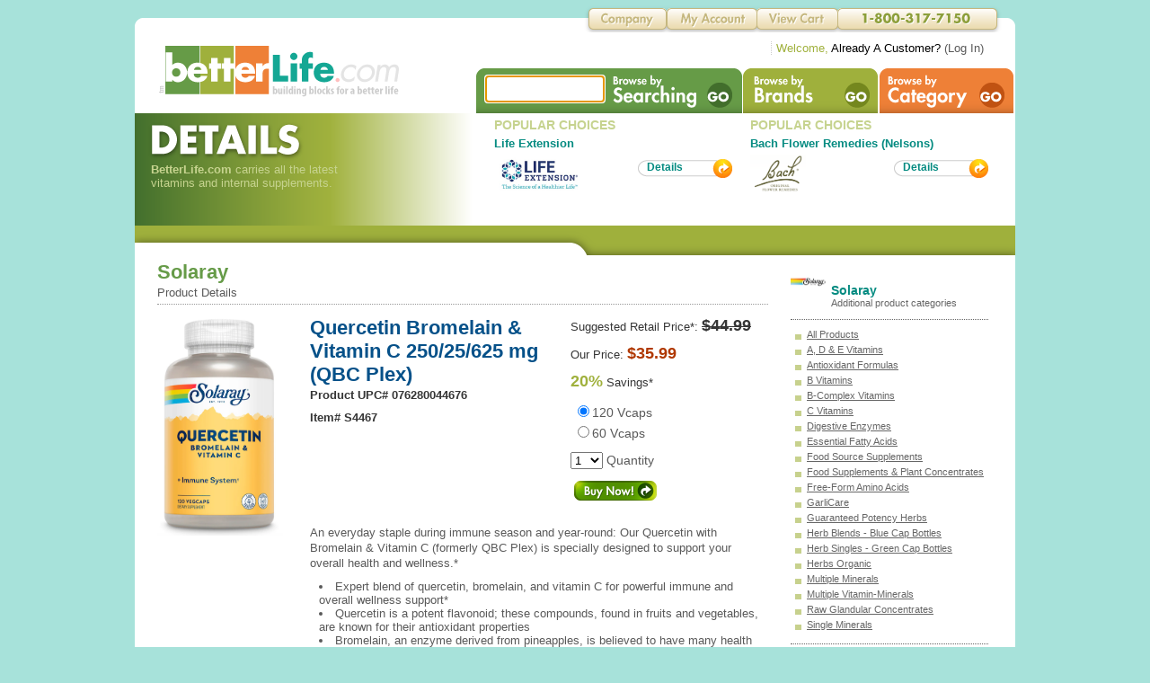

--- FILE ---
content_type: text/html; charset=utf-8
request_url: https://www.betterlife.com/product/quercetin-bromelain--and--vitamin-c-250-slash-25-slash-625-mg-qbc-plex/3108
body_size: 91223
content:

<!DOCTYPE html PUBLIC "-//W3C//DTD XHTML 1.0 Transitional//EN" "http://www.w3.org/TR/xhtml1/DTD/xhtml1-transitional.dtd">
<html xmlns="http://www.w3.org/1999/xhtml">
<head><title>
	Quercetin Bromelain & Vitamin C 250/25/625 mg (QBC Plex) 120 Vcaps
</title><meta http-equiv="Content-Type" content="text/html; charset=UTF-8" /><meta name="viewport" content="width=device-width, initial-scale=1" /><meta name="description" content="Product Page for Quercetin Bromelain &amp; Vitamin C 250/25/625 mg (QBC Plex) 120 Vcaps offering price, ingredients and full item description from betterlife" /><meta name="keywords" content="qbc plex
QBC" /><meta name="robots" content="index,follow" /><meta name="googlebot" content="index,follow" /><link rel="shortcut icon" href="/favicon.ico" /><link rel="apple-touch-icon" href="/favicon.ico" /><link href="/css/betterlife.css" rel="stylesheet" type="text/css" /><div id="ctl00_Jquery1_PanelDesktopDevice">
	
    <!--
    <script type="text/javascript" src="https://ajax.googleapis.com/ajax/libs/jquery/3.2.1/jquery.min.js"></script>
    <link rel="stylesheet" href="https://ajax.googleapis.com/ajax/libs/jqueryui/1.12.1/themes/smoothness/jquery-ui.css" />
    <script type="text/javascript" src="https://ajax.googleapis.com/ajax/libs/jqueryui/1.12.1/jquery-ui.min.js"></script>
    -->
    <script type="text/javascript" src="https://www.betterlife.com/js/jquery/3.2.1/jquery.min.js"></script>
    <link rel="stylesheet" href="https://www.betterlife.com/css/jqueryui/1.12.1/themes/smoothness/jquery-ui.css" />
    <script type="text/javascript" src="https://www.betterlife.com/js/jqueryui/1.12.1/jquery-ui.min.js"></script>

</div>



    <style type="text/css">
        #hm-ads {
            position: relative;
            overflow: hidden;
            clear: both;
        }

            #hm-ads div {
                float: left;
                display: block;
                width: 678px;
                font-size: 14px;
            }

            #hm-ads .items {
                width: 20000em;
                position: absolute;
                clear: both;
                margin: 0;
                padding: 0;
            }
    </style>
    
    <meta name="og:title" content="Quercetin Bromelain & Vitamin C 250/25/625 mg (QBC Plex)" />
    <meta name="og:type" content="product" />
    <meta name="og:description" content="Quercetin Bromelain & Vitamin C 250/25/625 mg (QBC Plex)" />
    <meta name="og:url" content="https://www.betterlife.com/product/3108" />
    <meta name="og:image" content="https://d2lcihfy4zzex8.cloudfront.net/dbimages/p/1/3108" />
    <meta name="og:site_name" content="betterlife.com" />

<!-- Google tag (gtag.js) V4 -->
<script async src="https://www.googletagmanager.com/gtag/js?id=G-M72TJBCPX7"></script>
<script>
    window.dataLayer = window.dataLayer || [];
    function gtag() { dataLayer.push(arguments); }
    gtag('js', new Date());

    gtag('config', 'G-M72TJBCPX7');
</script>
</head>
<body>
    <form name="aspnetForm" method="post" action="./3108?product_name=quercetin-bromelain--and--vitamin-c-250-slash-25-slash-625-mg-qbc-plex&amp;pid=3108" id="aspnetForm">
<div>
<input type="hidden" name="__LASTFOCUS" id="__LASTFOCUS" value="" />
<input type="hidden" name="__EVENTTARGET" id="__EVENTTARGET" value="" />
<input type="hidden" name="__EVENTARGUMENT" id="__EVENTARGUMENT" value="" />
<input type="hidden" name="__VIEWSTATE" id="__VIEWSTATE" value="/[base64]/[base64]" />
</div>

<script type="text/javascript">
//<![CDATA[
var theForm = document.forms['aspnetForm'];
if (!theForm) {
    theForm = document.aspnetForm;
}
function __doPostBack(eventTarget, eventArgument) {
    if (!theForm.onsubmit || (theForm.onsubmit() != false)) {
        theForm.__EVENTTARGET.value = eventTarget;
        theForm.__EVENTARGUMENT.value = eventArgument;
        theForm.submit();
    }
}
//]]>
</script>


<script src="/WebResource.axd?d=ocy4jGdAxRWJuTwL60Kf9K-KwgvuB7ivxL2BZ5qrj6KLT3cYCjMKOkplZ8FWojGYNilqaQZLRuhbC_-gob8t-zOM2V_UGtn_Qatji3AzEXc1&amp;t=637358093349918443" type="text/javascript"></script>


<script src="/WebResource.axd?d=rEFthqKbLbUyzzuQD5KeNcltfjSmuq6yeXF3NM34UVMPl4cNvYv-xOttcxOtZPeI54JljRA-LYcjICeTY5-IxRGi8B_IWAx_bnKmkMg48JM1&amp;t=637358093349918443" type="text/javascript"></script>
<div>

	<input type="hidden" name="__VIEWSTATEGENERATOR" id="__VIEWSTATEGENERATOR" value="01A5B3CF" />
	<input type="hidden" name="__EVENTVALIDATION" id="__EVENTVALIDATION" value="/wEdAB9XFltf/lTWj5uXOemRH95m31VUzwJ2NEAwwA/BASw1Dr6eGapLZC+ktRXNfvi8e7Zutlmy0QBBb4Wt0Al/U+a/CTWHaTBsWKMSjQz5V/YtzJ+6PFYQvSMG8qUsbGTdMZ7WtCwjGBWxx6MU2PDey2Tzx0DyVHjOENp1DhMjd1KmrpdUN1fzLUAvyaPSqAc8FlKeA6hOfUtUlZ9x92rU9FL8UdY2IyBKjaxfANRVmygrau/NuHp7Zex8H93P4+pUAfo1Pq/fGTfOlgjwrHPQ+lPvY02eUzZnWQQlIKVYfE7UKZn6ld23PppbISmFMbgO72XLaXWvmInl0Gqo9TZjCdkFjnldK5VQHC+0COnpFk7X5mYdUts/HT72ppcpLkhFn+9+VWuVjwiBc/uUI/JMqnjC6yXDvlBhGr0pQxGu1E8CMExEZiMnT4QlWOMkKmZCAJGMYIisDrp9Q0yKDqopBf1eOuvIKTjLfhFHz/plk0yseIjHiY8rmZrTmXIe+LRiAwPq3W2Ypw70HB07xbGzvgeUhOrRStuvu0qfkHXa1o57CecrHyppy9gtWgEe227YG97LifjWw1pd8WPuYdlpfERKZvw+e2MIZhowoycs0lKwyRjE/lLzyT+ZnpVQhsIQp9DvOEVqwFAVoU5AMDQ9WXCeJmbi5dnWyCt0tK6cYR3myNcPSEWLU7a8Js8Q2+w6Zyw=" />
</div>
        <div>
            
<!-- HEADER -->
<div class="flt-ctr mwidth" style="margin-top: 20px;">
    <div class="header-t">
    </div>
    <div class="header">
        <div class="logo flt-lft">
            <a href='https://www.betterlife.com/'>
                <img src="https://www.betterlife.com/bl-images/global/betterlife-logo.png" width="270" height="58" alt="betterlife logo" /></a></div>
        <div class="bnav flt-rt">
            <ul class="std-ul">
                <li id="b-search" class="flt-lft">
                    <div class="flt-lft">
                        <!--<input id="searchBox" type="text" class="search-box" autocomplete="off" />-->
                        <input name="ctl00$MainMenu1$txtSearchBox" type="text" id="ctl00_MainMenu1_txtSearchBox" class="search-box" autocomplete="on" />
                    </div>
                    <div class="flt-lft">
                            <input type="image" name="ctl00$MainMenu1$imgBtnSearch" id="ctl00_MainMenu1_imgBtnSearch" src="/bl-images/global/non.gif" alt="Search Button" style="height:50px;width:150px;border-width:0px;" />
                    </div>
                </li>
                <li id="b-brand" class="flt-lft"><a href="https://www.betterlife.com/brand/">
                    <img src="https://www.betterlife.com/bl-images/global/non.gif" width="151" height="50" alt="Brands" /></a></li>
                <li id="b-category" class="flt-lft"><a href="https://www.betterlife.com/category/">
                    <img src="https://www.betterlife.com/bl-images/global/non.gif" width="150" height="50" alt="Categories" /></a></li>
            </ul>
        </div>
        <div class="clear">
        </div>
    </div>
    <div class="clear">
    </div>

<div class="tnav">
    <ul class="std-ul">
        <li id="tnav-company" class="flt-lft"><a href="/company">
            <img src="https://www.betterlife.com/bl-images/global/non.gif" width="92" height="30" alt="Company" /></a></li>
        <li id="tnav-my-account" class="flt-lft"><a href="https://www.betterlife.com/member/">
            <img src="https://www.betterlife.com/bl-images/global/non.gif" width="101" height="30" alt="Member Area" /></a></li>
        <li id="tnav-view-cart" class="flt-lft"><a href="https://www.betterlife.com/content/CartPage.aspx?">
            <img src="https://www.betterlife.com/bl-images/global/non.gif" width="90" height="30" alt="Shopping Cart" /></a></li>
        <li id="tnav-phone" class="flt-lft"></li>
    </ul>
    <div class="clear">
    </div>
    <ul class="std-ul welcome flt-rt">
        <div id="ctl00_MainMenu1_PanelNonAuthenticated">
	
            <li class="flt-lft"><span class="gr">Welcome,</span> <span class="bk">Already A Customer?</span>
                (<a href="https://www.betterlife.com/account/Login.aspx?nextUrl=https://www.betterlife.com/content/CartPage.aspx?" class="grey">Log In</a>)</li>
        
</div>
        
    </ul>
</div>
</div>
<!-- END HEADER -->

            
    <div id="fb-root">
    </div>
    <script type="text/javascript">
        (function (d, s, id) {
            var js, fjs = d.getElementsByTagName(s)[0];
            if (d.getElementById(id)) return;
            js = d.createElement(s); js.id = id;
            js.src = "//connect.facebook.net/en_US/all.js#xfbml=1&appId=112231592124656";
            fjs.parentNode.insertBefore(js, fjs);
        }(document, 'script', 'facebook-jssdk'));
    </script>

    <div id="ctl00_ContentPlaceHolder1_PanelGoogleConversion">
	
        <!-- Google Code for Product Landing Page Conversion Page -->
        <script type="text/javascript">
            /* <![CDATA[ */
            var google_conversion_id = 1000926889;
            var google_conversion_language = "en";
            var google_conversion_format = "3";
            var google_conversion_color = "ffffff";
            var google_conversion_label = "CqqeCN-luHUQqd2j3QM";
            var google_remarketing_only = false;
            /* ]]> */
        </script>
        <script type="text/javascript" src="//www.googleadservices.com/pagead/conversion.js">
        </script>
        <noscript>
            <div style="display: inline;">
                <img height="1" width="1" style="border-style: none;" alt="" src="//www.googleadservices.com/pagead/conversion/1000926889/?label=CqqeCN-luHUQqd2j3QM&amp;guid=ON&amp;script=0" />
            </div>
        </noscript>
        <!-- End Google Code-->
    
</div>


    <div class="flt-ctr mwidth">
        <div class="content sh-details">
            <div class="flt-lft pt-bg">
                <h2 class="pt"></h2>
                <p class="lt-gr" style="font-size: .8em; width: 250px; padding-left: 8px;">
                    <span class="bld">BetterLife.com</span> carries all the latest vitamins and internal
                    supplements.
                </p>
            </div>
            <div class="flt-lft">
                
<!-- START FeaturedBrand2up Control -->
<ul class="std-ul popular-choices">
    <li class="flt-lft popular-choices-li">
        <h3 class="t-popular">
            POPULAR CHOICES</h3>
        <p style="font-size: .8em;">
            <span class="bld">
                <a id="ctl00_ContentPlaceHolder1_FeaturedBrand2up1_HLinkBrand1" href="https://www.betterlife.com/brand/life-extension/8">Life Extension</a></span><span id="ctl00_ContentPlaceHolder1_FeaturedBrand2up1_lblBrand1TagLine"></span></p>
        <div style="margin-top: 5px;">
            <div class="flt-lft" style="width: 130px; height: 44px;">
                <img id="ctl00_ContentPlaceHolder1_FeaturedBrand2up1_ImgFeatureBrand1" class="flt-lft feature-thumb" src="https://d2lcihfy4zzex8.cloudfront.net/dbimages/123574.jpg" alt="brand image" style="border-width:0px;" /></div>
            <div class="flt-rt">
                <ul class="std-ul" style="margin-top: 5px;">
                    <li class="std-button">
                        <div class="flt-lft">
                            <img src="https://www.betterlife.com/bl-images/buttons/btn-std-orange_lft.png" width="10" height="21" alt="Featured Brand Image1" /></div>
                        <div class="flt-lft lft std-button-bg">
                            <div class="std-button-name">
                                <a href='https://www.betterlife.com/brand/life-extension/8'>Details</a></div>
                        </div>
                        <div class="clear">
                        </div>
                    </li>
                </ul>
                <div class="clear">
                </div>
            </div>
            <div class="clear">
            </div>
        </div>
    </li>
    <li class="flt-lft popular-choices-li">
        <h3 class="t-popular">
            POPULAR CHOICES</h3>
        <p style="font-size: .8em;">
            <span class="bld"><a id="ctl00_ContentPlaceHolder1_FeaturedBrand2up1_HLinkBrand2" href="https://www.betterlife.com/brand/bach-flower-remedies-nelsons/11">Bach Flower Remedies (Nelsons)</a></span><span id="ctl00_ContentPlaceHolder1_FeaturedBrand2up1_lblBrand2TagLine"></span></p>
        <div style="margin-top: 5px;">
            <div class="flt-lft" style="width: 130px; height: 44px;">
                <img id="ctl00_ContentPlaceHolder1_FeaturedBrand2up1_ImgFeatureBrand2" class="flt-lft feature-thumb" src="https://d2lcihfy4zzex8.cloudfront.net/dbimages/102570.png" alt="brand image" style="border-width:0px;" /></div>
            <div class="flt-rt">
                <ul class="std-ul" style="margin-top: 5px;">
                    <li class="std-button">
                        <div class="flt-lft">
                            <img src="https://www.betterlife.com/bl-images/buttons/btn-std-orange_lft.png" width="10" height="21" alt="Featured Brand Image2" /></div>
                        <div class="flt-lft lft std-button-bg">
                            <div class="std-button-name">
                                <a href='https://www.betterlife.com/brand/bach-flower-remedies-nelsons/11'>Details</a></div>
                        </div>
                        <div class="clear">
                        </div>
                    </li>
                </ul>
                <div class="clear">
                </div>
            </div>
            <div class="clear">
            </div>
        </div>
    </li>
</ul>
<!-- END FeaturedBrand2up Control -->
                <div class="clear">
                </div>
            </div>
            <div class="clear">
            </div>
            <div class="hm-announcement-sub">
            </div>
        </div>
    </div>

    <div class="flt-ctr mwidth">
        <div class="content">
            <div style="min-height: 220px; padding-top: 15px;">

                <div itemscope itemtype="http://schema.org/Product" class="flt-lft pad30-h m-content">
                    <!-- PRODUCT DETAILS HEADER -->
                    <h2 style="font-weight: bold; font-size: 1.4em; color: #669B48; padding-bottom: 2px;">
                        <span itemprop="brand">Solaray</span></h2>
                    <p class="f8">
                        Product Details
                    </p>
                    <div class="v-sep-grey2">
                    </div>
                    <div>
                        <div class="flt-lft block brand-image" style="width: 160px;">
                                <img id="ctl00_ContentPlaceHolder1_imgProduct" itemprop="image" src="https://d2lcihfy4zzex8.cloudfront.net/dbimages/196106.png" alt="Image of Quercetin Bromelain &amp; Vitamin C 250/25/625 mg (QBC Plex)" style="width:140px;border-width:0px;" />
                        </div>
                        <div class="flt-lft block" style="width: 500px;">
                            <ul class="std-ul flt-lft" style="width: 270px;">
                                <li>
                                    <h3 class="block lt-bl bld f14 break-word" style="padding-bottom: 2px;">
                                        <span itemprop="name">Quercetin Bromelain & Vitamin C 250/25/625 mg (QBC Plex)</span></h3>
                                    <h4 class="bld dkgrey f8" style="padding-bottom: 10px;">Product UPC#
                                      <span itemprop="gtin12" content="076280044676">076280044676</span></h4>
                                    <h4 class="bld dkgrey f8" style="padding-bottom: 10px;">Item#
                                       <span itemprop="sku">S4467</span></h4>
                                </li>
                                <li>
                                    <div class="fb-like" data-send="true" data-layout="button_count" data-width="450" data-show-faces="false" data-font="arial"></div>
                                </li>
                            </ul>
                            <ul class="std-ul flt-lft" style="width: 210px; margin-left: 20px;">
                                <li class="f8 dkgrey" style="padding-bottom: 10px;">Suggested Retail Price*: <span class="strike bld f14">
                                    $44.99</span></li>

                                

                                <div id="ctl00_ContentPlaceHolder1_PanelPrice" disabled="disabled">
	
                                    <div itemprop="offers" itemscope itemtype="http://schema.org/Offer">
                                        <meta itemprop="priceCurrency" content="USD" />
                                        <meta itemprop="itemCondition" content="NewCondition" />
                                        <meta itemprop="availability" content="InStock" />
                                        <li class="f8 dkgrey" style="padding-bottom: 10px;">Our Price: <span itemprop="price" content="35.99" class="bld f14 red">
                                            $35.99</span></li>
                                        <li class="f8 dkgrey" style="padding-bottom: 10px;"><span class="bld f14 gr">
                                            20%</span> Savings*</li>
                                    </div>
                                
</div>

                                <li class="f9" style="padding-bottom: 10px;">
                                    <table id="ctl00_ContentPlaceHolder1_ProductSizeSelector1_RadioButtonList1" border="0">
	<tr>
		<td><input id="ctl00_ContentPlaceHolder1_ProductSizeSelector1_RadioButtonList1_0" type="radio" name="ctl00$ContentPlaceHolder1$ProductSizeSelector1$RadioButtonList1" value="3108" checked="checked" /><label for="ctl00_ContentPlaceHolder1_ProductSizeSelector1_RadioButtonList1_0">120 Vcaps</label></td>
	</tr><tr>
		<td><input id="ctl00_ContentPlaceHolder1_ProductSizeSelector1_RadioButtonList1_1" type="radio" name="ctl00$ContentPlaceHolder1$ProductSizeSelector1$RadioButtonList1" value="3107" onclick="javascript:setTimeout(&#39;__doPostBack(\&#39;ctl00$ContentPlaceHolder1$ProductSizeSelector1$RadioButtonList1$1\&#39;,\&#39;\&#39;)&#39;, 0)" /><label for="ctl00_ContentPlaceHolder1_ProductSizeSelector1_RadioButtonList1_1">60 Vcaps</label></td>
	</tr>
</table>

                                </li>
                                <li class="f9" style="padding-bottom: 10px;">
                                    <select name="ctl00$ContentPlaceHolder1$ddlQty" id="ctl00_ContentPlaceHolder1_ddlQty">
	<option selected="selected" value="1">1</option>
	<option value="2">2</option>
	<option value="3">3</option>
	<option value="4">4</option>
	<option value="5">5</option>
	<option value="6">6</option>
	<option value="7">7</option>
	<option value="8">8</option>
	<option value="9">9</option>
	<option value="10">10</option>
	<option value="11">11</option>
	<option value="12">12</option>
	<option value="24">24</option>
	<option value="48">48</option>

</select>
                                    Quantity</li>
                                <li>
                                    <input type="image" name="ctl00$ContentPlaceHolder1$imgBtnBuy" id="ctl00_ContentPlaceHolder1_imgBtnBuy" class="std-button-buy-now" src="/bl-images/global/non.gif" style="border-width:0px;" /></li>
                                <span class="bld f10 red"></span>
                            </ul>
                            <div class="clear">
                            </div>
                            <div class="brand-desc" style="padding: 20px 0 0 0;">
                                <span itemprop="description">
                                    An everyday staple during immune season and year-round: Our Quercetin with Bromelain & Vitamin C (formerly QBC Plex) is specially designed to support your overall health and wellness.*
<P><LI> Expert blend of quercetin, bromelain, and vitamin C for powerful immune and overall wellness support*
<LI> Quercetin is a potent flavonoid; these compounds, found in fruits and vegetables, are known for their antioxidant properties
<LI> Bromelain, an enzyme derived from pineapples, is believed to have many health benefits throughout the body
<LI> One of the most well-known antioxidants, vitamin C also supports a healthy cardiovascular system*
<P><B></span>
                            </div>
                        </div>
                        <div class="clear">
                        </div>
                    </div>
                    <!-- END PRODUCT DETAILS HEADER -->
                    <!-- ADDITIONAL PRODUCT DETAILS -->
                    <div>
                        <ul class="std-ul prod-list">
                            <!-- DIRECTIONS ROW -->
                            <li class="product-row">
                                <h3 class="prod-detail-sub-name">Directions</h3>
                                <div class="prod-desc">
                                    Directions:</b>  Use only as directed. Take 2 VegCaps once or twice daily with water between meals. Store in a cool, dry place.
<P><B>
                                </div>
                                <div class="v-sep-grey">
                                </div>
                            </li>
                            <!-- END DIRECTIONS ROW -->
                            <!-- INGREDIENTS ROW -->
                            <li class="product-row">
                                <h3 class="prod-detail-sub-name">Ingredients</h3>
                                <div class="prod-desc">
                                    Ingredients:</b> 2 Vegetarian Capsules supply: 
<BR>Vitamin C (as Ascorbic Acid)	1,250 mg
<BR>Quercetin Dihydrate	500 mg 
<BR>Bromelain (1800 MCU/g)	50 mg 
<p>Other Ingredients: Vegetable Cellulose Capsule, Magnesium Stearate and Maltodextrin (from Non-GMO Corn).
<P><B>Warning:</b> Do not use if safety seal is broken or missing. Keep out of reach of children. Keep your licensed health care practitioner informed when using this product.
                                </div>
                                <div class="v-sep-grey">
                                </div>
                            </li>
                            <!-- END INGREDIENTS ROW -->
                        </ul>
                    </div>
                    <!-- END ADDITIONAL PRODUCT DETAILS -->
                    <!-- PRODUCT LIST -->
                    <div id="ctl00_ContentPlaceHolder1_PanelAlsoPurchased">
	
                        <div>
                            <h4 class="lt-gr f12 bld">Often purchased With the following product(s)</h4>
                            <ul class="std-ul prod-list">
                                
                                        <!-- PRODUCT ROW -->
                                        <li class="product-row flt-lft product-box round">
                                            <div class="flt-lft block" style="margin-right: 10px; width: 75px; min-height: 155px;">
                                                <a href="#">
                                                    <img src='https://d2lcihfy4zzex8.cloudfront.net/dbimages/197197.png' width="75" height="85" class="product-thumb"
                                                        alt="" /></a>
                                            </div>
                                            <div class="block">
                                                <h4 class="prod-sub-name break-word">
                                                    <a href='https://www.betterlife.com/product/dha-100-mg-plant-sourced/3227'>
                                                        DHA 100 mg Plant Sourced</a></h4>
                                            </div>
                                            <div class="dkgrey prod-price-row">
                                                <span class="bld">
                                                    60 Vsoftgels
                                                </span>
                                                20%
                                                Savings*: <span class="bld">
                                                    $37.09</span> Our price: <span class="bld">
                                                        29.69</span>
                                            </div>
                                            <div style="margin-top: 5px;">
                                                <input type="image" name="ctl00$ContentPlaceHolder1$Repeater1$ctl00$imgBtnBuy" id="ctl00_ContentPlaceHolder1_Repeater1_ctl00_imgBtnBuy" class="std-button-buy-now" src="/bl-images/global/non.gif" style="border-width:0px;" />
                                            </div>
                                            <div class="clear">
                                            </div>
                                        </li>
                                        <!-- END PRODUCT ROW -->
                                    
                                        <!-- PRODUCT ROW -->
                                        <li class="product-row flt-lft product-box round">
                                            <div class="flt-lft block" style="margin-right: 10px; width: 75px; min-height: 155px;">
                                                <a href="#">
                                                    <img src='https://d2lcihfy4zzex8.cloudfront.net/dbimages/199356.png' width="75" height="85" class="product-thumb"
                                                        alt="" /></a>
                                            </div>
                                            <div class="block">
                                                <h4 class="prod-sub-name break-word">
                                                    <a href='https://www.betterlife.com/product/echinacea-goldenseal-250-slash-250-mg/3535'>
                                                        Echinacea Goldenseal 250/250 mg</a></h4>
                                            </div>
                                            <div class="dkgrey prod-price-row">
                                                <span class="bld">
                                                    100 Caps
                                                </span>
                                                20%
                                                Savings*: <span class="bld">
                                                    $45.39</span> Our price: <span class="bld">
                                                        36.29</span>
                                            </div>
                                            <div style="margin-top: 5px;">
                                                <input type="image" name="ctl00$ContentPlaceHolder1$Repeater1$ctl01$imgBtnBuy" id="ctl00_ContentPlaceHolder1_Repeater1_ctl01_imgBtnBuy" class="std-button-buy-now" src="/bl-images/global/non.gif" style="border-width:0px;" />
                                            </div>
                                            <div class="clear">
                                            </div>
                                        </li>
                                        <!-- END PRODUCT ROW -->
                                    
                                        <!-- PRODUCT ROW -->
                                        <li class="product-row flt-lft product-box round">
                                            <div class="flt-lft block" style="margin-right: 10px; width: 75px; min-height: 155px;">
                                                <a href="#">
                                                    <img src='https://d2lcihfy4zzex8.cloudfront.net/dbimages/197127.png' width="75" height="85" class="product-thumb"
                                                        alt="" /></a>
                                            </div>
                                            <div class="block">
                                                <h4 class="prod-sub-name break-word">
                                                    <a href='https://www.betterlife.com/product/vitamin-e-670-mg-d-alpha-tocopherol/3036'>
                                                        Vitamin E 670 mg d-Alpha Tocopherol</a></h4>
                                            </div>
                                            <div class="dkgrey prod-price-row">
                                                <span class="bld">
                                                    60 Softgels
                                                </span>
                                                20%
                                                Savings*: <span class="bld">
                                                    $40.49</span> Our price: <span class="bld">
                                                        32.39</span>
                                            </div>
                                            <div style="margin-top: 5px;">
                                                <input type="image" name="ctl00$ContentPlaceHolder1$Repeater1$ctl02$imgBtnBuy" id="ctl00_ContentPlaceHolder1_Repeater1_ctl02_imgBtnBuy" class="std-button-buy-now" src="/bl-images/global/non.gif" style="border-width:0px;" />
                                            </div>
                                            <div class="clear">
                                            </div>
                                        </li>
                                        <!-- END PRODUCT ROW -->
                                    
                                        <!-- PRODUCT ROW -->
                                        <li class="product-row flt-lft product-box round">
                                            <div class="flt-lft block" style="margin-right: 10px; width: 75px; min-height: 155px;">
                                                <a href="#">
                                                    <img src='https://d2lcihfy4zzex8.cloudfront.net/dbimages/195770.png' width="75" height="85" class="product-thumb"
                                                        alt="" /></a>
                                            </div>
                                            <div class="block">
                                                <h4 class="prod-sub-name break-word">
                                                    <a href='https://www.betterlife.com/product/biotin-5000-mcg-timed-release/16843'>
                                                        Biotin 5000 mcg Timed Release</a></h4>
                                            </div>
                                            <div class="dkgrey prod-price-row">
                                                <span class="bld">
                                                    60 Vcaps
                                                </span>
                                                20%
                                                Savings*: <span class="bld">
                                                    $21.99</span> Our price: <span class="bld">
                                                        17.59</span>
                                            </div>
                                            <div style="margin-top: 5px;">
                                                <input type="image" name="ctl00$ContentPlaceHolder1$Repeater1$ctl03$imgBtnBuy" id="ctl00_ContentPlaceHolder1_Repeater1_ctl03_imgBtnBuy" class="std-button-buy-now" src="/bl-images/global/non.gif" style="border-width:0px;" />
                                            </div>
                                            <div class="clear">
                                            </div>
                                        </li>
                                        <!-- END PRODUCT ROW -->
                                    
                                        <!-- PRODUCT ROW -->
                                        <li class="product-row flt-lft product-box round">
                                            <div class="flt-lft block" style="margin-right: 10px; width: 75px; min-height: 155px;">
                                                <a href="#">
                                                    <img src='https://d2lcihfy4zzex8.cloudfront.net/dbimages/117142.jpg' width="75" height="85" class="product-thumb"
                                                        alt="" /></a>
                                            </div>
                                            <div class="block">
                                                <h4 class="prod-sub-name break-word">
                                                    <a href='https://www.betterlife.com/product/gr8-dophilus-enteric-coated/18163'>
                                                        Gr8-Dophilus (enteric coated)</a></h4>
                                            </div>
                                            <div class="dkgrey prod-price-row">
                                                <span class="bld">
                                                    60 Vcaps
                                                </span>
                                                44%
                                                Savings*: <span class="bld">
                                                    $17.99</span> Our price: <span class="bld">
                                                        9.99</span>
                                            </div>
                                            <div style="margin-top: 5px;">
                                                <input type="image" name="ctl00$ContentPlaceHolder1$Repeater1$ctl04$imgBtnBuy" id="ctl00_ContentPlaceHolder1_Repeater1_ctl04_imgBtnBuy" class="std-button-buy-now" src="/bl-images/global/non.gif" style="border-width:0px;" />
                                            </div>
                                            <div class="clear">
                                            </div>
                                        </li>
                                        <!-- END PRODUCT ROW -->
                                    
                                        <!-- PRODUCT ROW -->
                                        <li class="product-row flt-lft product-box round">
                                            <div class="flt-lft block" style="margin-right: 10px; width: 75px; min-height: 155px;">
                                                <a href="#">
                                                    <img src='https://d2lcihfy4zzex8.cloudfront.net/dbimages/196099.png' width="75" height="85" class="product-thumb"
                                                        alt="" /></a>
                                            </div>
                                            <div class="block">
                                                <h4 class="prod-sub-name break-word">
                                                    <a href='https://www.betterlife.com/product/quercetin-bromelain--and--vitamin-c-250-slash-25-slash-625-mg-qbc-plex/3107'>
                                                        Quercetin Bromelain & Vitamin C 250/25/625 mg (QBC Plex)</a></h4>
                                            </div>
                                            <div class="dkgrey prod-price-row">
                                                <span class="bld">
                                                    60 Vcaps
                                                </span>
                                                20%
                                                Savings*: <span class="bld">
                                                    $26.99</span> Our price: <span class="bld">
                                                        21.59</span>
                                            </div>
                                            <div style="margin-top: 5px;">
                                                <input type="image" name="ctl00$ContentPlaceHolder1$Repeater1$ctl05$imgBtnBuy" id="ctl00_ContentPlaceHolder1_Repeater1_ctl05_imgBtnBuy" class="std-button-buy-now" src="/bl-images/global/non.gif" style="border-width:0px;" />
                                            </div>
                                            <div class="clear">
                                            </div>
                                        </li>
                                        <!-- END PRODUCT ROW -->
                                    
                                        <!-- PRODUCT ROW -->
                                        <li class="product-row flt-lft product-box round">
                                            <div class="flt-lft block" style="margin-right: 10px; width: 75px; min-height: 155px;">
                                                <a href="#">
                                                    <img src='https://d2lcihfy4zzex8.cloudfront.net/dbimages/132847.jpg' width="75" height="85" class="product-thumb"
                                                        alt="" /></a>
                                            </div>
                                            <div class="block">
                                                <h4 class="prod-sub-name break-word">
                                                    <a href='https://www.betterlife.com/product/healthy-cell-growth-synergy-formula/41554'>
                                                        Healthy Cell Growth Synergy Formula</a></h4>
                                            </div>
                                            <div class="dkgrey prod-price-row">
                                                <span class="bld">
                                                    180 Caps
                                                </span>
                                                20%
                                                Savings*: <span class="bld">
                                                    $51.90</span> Our price: <span class="bld">
                                                        41.52</span>
                                            </div>
                                            <div style="margin-top: 5px;">
                                                <input type="image" name="ctl00$ContentPlaceHolder1$Repeater1$ctl06$imgBtnBuy" id="ctl00_ContentPlaceHolder1_Repeater1_ctl06_imgBtnBuy" class="std-button-buy-now" src="/bl-images/global/non.gif" style="border-width:0px;" />
                                            </div>
                                            <div class="clear">
                                            </div>
                                        </li>
                                        <!-- END PRODUCT ROW -->
                                    
                                        <!-- PRODUCT ROW -->
                                        <li class="product-row flt-lft product-box round">
                                            <div class="flt-lft block" style="margin-right: 10px; width: 75px; min-height: 155px;">
                                                <a href="#">
                                                    <img src='https://d2lcihfy4zzex8.cloudfront.net/dbimages/196924.png' width="75" height="85" class="product-thumb"
                                                        alt="" /></a>
                                            </div>
                                            <div class="block">
                                                <h4 class="prod-sub-name break-word">
                                                    <a href='https://www.betterlife.com/product/cranactin-400-mg/3296'>
                                                        CranActin 400 mg</a></h4>
                                            </div>
                                            <div class="dkgrey prod-price-row">
                                                <span class="bld">
                                                    180 Vcaps
                                                </span>
                                                20%
                                                Savings*: <span class="bld">
                                                    $49.99</span> Our price: <span class="bld">
                                                        39.99</span>
                                            </div>
                                            <div style="margin-top: 5px;">
                                                <input type="image" name="ctl00$ContentPlaceHolder1$Repeater1$ctl07$imgBtnBuy" id="ctl00_ContentPlaceHolder1_Repeater1_ctl07_imgBtnBuy" class="std-button-buy-now" src="/bl-images/global/non.gif" style="border-width:0px;" />
                                            </div>
                                            <div class="clear">
                                            </div>
                                        </li>
                                        <!-- END PRODUCT ROW -->
                                    
                                        <!-- PRODUCT ROW -->
                                        <li class="product-row flt-lft product-box round">
                                            <div class="flt-lft block" style="margin-right: 10px; width: 75px; min-height: 155px;">
                                                <a href="#">
                                                    <img src='https://d2lcihfy4zzex8.cloudfront.net/dbimages/200999.png' width="75" height="85" class="product-thumb"
                                                        alt="" /></a>
                                            </div>
                                            <div class="block">
                                                <h4 class="prod-sub-name break-word">
                                                    <a href='https://www.betterlife.com/product/mushrooms-cordyceps-500-mg/6017'>
                                                        Mushrooms Cordyceps 500 mg</a></h4>
                                            </div>
                                            <div class="dkgrey prod-price-row">
                                                <span class="bld">
                                                    60 Vcaps
                                                </span>
                                                20%
                                                Savings*: <span class="bld">
                                                    $32.99</span> Our price: <span class="bld">
                                                        26.39</span>
                                            </div>
                                            <div style="margin-top: 5px;">
                                                <input type="image" name="ctl00$ContentPlaceHolder1$Repeater1$ctl08$imgBtnBuy" id="ctl00_ContentPlaceHolder1_Repeater1_ctl08_imgBtnBuy" class="std-button-buy-now" src="/bl-images/global/non.gif" style="border-width:0px;" />
                                            </div>
                                            <div class="clear">
                                            </div>
                                        </li>
                                        <!-- END PRODUCT ROW -->
                                    
                                        <!-- PRODUCT ROW -->
                                        <li class="product-row flt-lft product-box round">
                                            <div class="flt-lft block" style="margin-right: 10px; width: 75px; min-height: 155px;">
                                                <a href="#">
                                                    <img src='https://d2lcihfy4zzex8.cloudfront.net/dbimages/200500.png' width="75" height="85" class="product-thumb"
                                                        alt="" /></a>
                                            </div>
                                            <div class="block">
                                                <h4 class="prod-sub-name break-word">
                                                    <a href='https://www.betterlife.com/product/magnesium-potassium-asporotates-with-bromelain-150-slash-20-slash-70-mg/3121'>
                                                        Magnesium Potassium Asporotates with Bromelain 150/20/70 mg</a></h4>
                                            </div>
                                            <div class="dkgrey prod-price-row">
                                                <span class="bld">
                                                    120 Vcaps
                                                </span>
                                                20%
                                                Savings*: <span class="bld">
                                                    $24.69</span> Our price: <span class="bld">
                                                        19.69</span>
                                            </div>
                                            <div style="margin-top: 5px;">
                                                <input type="image" name="ctl00$ContentPlaceHolder1$Repeater1$ctl09$imgBtnBuy" id="ctl00_ContentPlaceHolder1_Repeater1_ctl09_imgBtnBuy" class="std-button-buy-now" src="/bl-images/global/non.gif" style="border-width:0px;" />
                                            </div>
                                            <div class="clear">
                                            </div>
                                        </li>
                                        <!-- END PRODUCT ROW -->
                                    
                            </ul>
                            <div class="clear">
                            </div>
                        </div>
                    
</div>
                    <!-- END PRODUCT LIST -->
                </div>
                <!-- END LEFT COLUMN -->
                <!-- RIGHT COLUMN -->
                <div class="flt-lft" style="width: 220px;">
                    <!-- RIGHT COLUMN BRAND LIST CONTROL -->
                    
<div>
    <ul class="std-ul rc-brand-list">
        <li>
            <img id="ctl00_ContentPlaceHolder1_AdditionalCategoriesByBrand1_ImgBrand" class="add-brand-ctrl" alt="Brand Image Url" src="https://d2lcihfy4zzex8.cloudfront.net/dbimages/160863.jpg" style="border-width:0px;" /></li>
        <li>
            <h5>
                <a id="ctl00_ContentPlaceHolder1_AdditionalCategoriesByBrand1_HrefBrandPage" href="https://www.betterlife.com/brand/solaray/50">Solaray</a></h5>
            <p>
                Additional product categories</p>
        </li>
    </ul>
    <div class="clear">
    </div>
    <ul class="std-ul rc-brand-list-items">
        <li><a href="https://www.betterlife.com/brand/solaray/50">All Products</a></li>
        
                <li><a href='https://www.betterlife.com/brand/solaray/a-d--and--e-vitamins/112'>
                    A, D & E Vitamins</a></li>
            
                <li><a href='https://www.betterlife.com/brand/solaray/antioxidant-formulas/123'>
                    Antioxidant Formulas</a></li>
            
                <li><a href='https://www.betterlife.com/brand/solaray/b-vitamins/114'>
                    B Vitamins</a></li>
            
                <li><a href='https://www.betterlife.com/brand/solaray/b-complex-vitamins/113'>
                    B-Complex Vitamins</a></li>
            
                <li><a href='https://www.betterlife.com/brand/solaray/c-vitamins/115'>
                    C Vitamins</a></li>
            
                <li><a href='https://www.betterlife.com/brand/solaray/digestive-enzymes/119'>
                    Digestive Enzymes</a></li>
            
                <li><a href='https://www.betterlife.com/brand/solaray/essential-fatty-acids/120'>
                    Essential Fatty Acids</a></li>
            
                <li><a href='https://www.betterlife.com/brand/solaray/food-source-supplements/348'>
                    Food Source Supplements</a></li>
            
                <li><a href='https://www.betterlife.com/brand/solaray/food-supplements--and--plant-concentrates/124'>
                    Food Supplements & Plant Concentrates</a></li>
            
                <li><a href='https://www.betterlife.com/brand/solaray/free-form-amino-acids/121'>
                    Free-Form Amino Acids</a></li>
            
                <li><a href='https://www.betterlife.com/brand/solaray/garlicare/125'>
                    GarliCare</a></li>
            
                <li><a href='https://www.betterlife.com/brand/solaray/guaranteed-potency-herbs/127'>
                    Guaranteed Potency Herbs</a></li>
            
                <li><a href='https://www.betterlife.com/brand/solaray/herb-blends---blue-cap-bottles/128'>
                    Herb Blends - Blue Cap Bottles</a></li>
            
                <li><a href='https://www.betterlife.com/brand/solaray/herb-singles---green-cap-bottles/129'>
                    Herb Singles - Green Cap Bottles</a></li>
            
                <li><a href='https://www.betterlife.com/brand/solaray/herbs-organic/234'>
                    Herbs Organic</a></li>
            
                <li><a href='https://www.betterlife.com/brand/solaray/multiple-minerals/116'>
                    Multiple Minerals</a></li>
            
                <li><a href='https://www.betterlife.com/brand/solaray/multiple-vitamin-minerals/118'>
                    Multiple Vitamin-Minerals</a></li>
            
                <li><a href='https://www.betterlife.com/brand/solaray/raw-glandular-concentrates/122'>
                    Raw Glandular Concentrates</a></li>
            
                <li><a href='https://www.betterlife.com/brand/solaray/single-minerals/117'>
                    Single Minerals</a></li>
            
    </ul>
    <div class="clear">
    </div>
</div>

                    <!-- END RIGHT COLUMN BRAND LIST CONTROL -->
                    <!-- RIGHT COLUMN CUSTOMER FAVORITES CONTROL -->
                    <div class="flt-lft" style="width: 220px;">
                        
<!-- RIGHT COLUMN CUSTOMER FAVORITES CONTROL -->
<div style="margin-top: 20px;">
    <div>
        <img src="https://www.betterlife.com/bl-images/titles/rc-customer-favorites.png" width="214" height="25" />
    </div>
    <ul class="std-ul rc-cust-fav">
        
                <li>
                    <div>
                        <img src="https://www.betterlife.com/bl-images/box/rc-cf_top.png" width="213" height="15" alt="Top of Favs section" /></div>
                    <div class="rc-cust-fav-stretch">
                        <div class="flt-lft" style="width: 75px;">
                            <img src='https://d2lcihfy4zzex8.cloudfront.net/dbimages/198609.png' width="70" height="87" alt="product image" /></div>
                        <div class="flt-lft desc">
                            <a href='https://www.betterlife.com/product/milk-thistle-seed-extract-175-mg/3390'>Milk Thistle Seed Extract 175 mg</a></div>
                        <div class="clear">
                        </div>
                        <div class="flt-rt">
                            <ul class="std-ul" style="margin-top: 10px;">
                                <li class="std-button">
                                    <div class="flt-lft">
                                        <img src="https://www.betterlife.com/bl-images/buttons/btn-std-orange_lft.png" width="10" height="21" alt="Brand Button" /></div>
                                    <div class="flt-lft lft std-button-bg">
                                        <div class="std-button-name">
                                            <a href='https://www.betterlife.com/brand/solaray/50'>View All</a></div>
                                    </div>
                                    <div class="clear">
                                    </div>
                                </li>
                            </ul>
                            <div class="clear">
                            </div>
                        </div>
                        <div class="clear">
                        </div>
                    </div>
                    <div>
                        <img src="https://www.betterlife.com/bl-images/box/rc-cf_btm.png" width="213" height="17" alt="bottom of favs section" /></div>
                </li>
            
                <li>
                    <div>
                        <img src="https://www.betterlife.com/bl-images/box/rc-cf_top.png" width="213" height="15" alt="Top of Favs section" /></div>
                    <div class="rc-cust-fav-stretch">
                        <div class="flt-lft" style="width: 75px;">
                            <img src='https://d2lcihfy4zzex8.cloudfront.net/dbimages/243484.png' width="70" height="87" alt="product image" /></div>
                        <div class="flt-lft desc">
                            <a href='https://www.betterlife.com/product/ultra-mag-210-mg-tablet/6950'>Ultra-Mag 210 mg Tablet</a></div>
                        <div class="clear">
                        </div>
                        <div class="flt-rt">
                            <ul class="std-ul" style="margin-top: 10px;">
                                <li class="std-button">
                                    <div class="flt-lft">
                                        <img src="https://www.betterlife.com/bl-images/buttons/btn-std-orange_lft.png" width="10" height="21" alt="Brand Button" /></div>
                                    <div class="flt-lft lft std-button-bg">
                                        <div class="std-button-name">
                                            <a href='https://www.betterlife.com/brand/source-naturals/139'>View All</a></div>
                                    </div>
                                    <div class="clear">
                                    </div>
                                </li>
                            </ul>
                            <div class="clear">
                            </div>
                        </div>
                        <div class="clear">
                        </div>
                    </div>
                    <div>
                        <img src="https://www.betterlife.com/bl-images/box/rc-cf_btm.png" width="213" height="17" alt="bottom of favs section" /></div>
                </li>
            
                <li>
                    <div>
                        <img src="https://www.betterlife.com/bl-images/box/rc-cf_top.png" width="213" height="15" alt="Top of Favs section" /></div>
                    <div class="rc-cust-fav-stretch">
                        <div class="flt-lft" style="width: 75px;">
                            <img src='https://d2lcihfy4zzex8.cloudfront.net/dbimages/201886.png' width="70" height="87" alt="product image" /></div>
                        <div class="flt-lft desc">
                            <a href='https://www.betterlife.com/product/magnesium-citrate-400-mg-133-mg-each/8838'>Magnesium Citrate 400 mg (133 mg each)</a></div>
                        <div class="clear">
                        </div>
                        <div class="flt-rt">
                            <ul class="std-ul" style="margin-top: 10px;">
                                <li class="std-button">
                                    <div class="flt-lft">
                                        <img src="https://www.betterlife.com/bl-images/buttons/btn-std-orange_lft.png" width="10" height="21" alt="Brand Button" /></div>
                                    <div class="flt-lft lft std-button-bg">
                                        <div class="std-button-name">
                                            <a href='https://www.betterlife.com/brand/solaray/50'>View All</a></div>
                                    </div>
                                    <div class="clear">
                                    </div>
                                </li>
                            </ul>
                            <div class="clear">
                            </div>
                        </div>
                        <div class="clear">
                        </div>
                    </div>
                    <div>
                        <img src="https://www.betterlife.com/bl-images/box/rc-cf_btm.png" width="213" height="17" alt="bottom of favs section" /></div>
                </li>
            
                <li>
                    <div>
                        <img src="https://www.betterlife.com/bl-images/box/rc-cf_top.png" width="213" height="15" alt="Top of Favs section" /></div>
                    <div class="rc-cust-fav-stretch">
                        <div class="flt-lft" style="width: 75px;">
                            <img src='https://d2lcihfy4zzex8.cloudfront.net/dbimages/243490.png' width="70" height="87" alt="product image" /></div>
                        <div class="flt-lft desc">
                            <a href='https://www.betterlife.com/product/ultra-mag-210-mg-tablet/12500'>Ultra-Mag 210 mg Tablet</a></div>
                        <div class="clear">
                        </div>
                        <div class="flt-rt">
                            <ul class="std-ul" style="margin-top: 10px;">
                                <li class="std-button">
                                    <div class="flt-lft">
                                        <img src="https://www.betterlife.com/bl-images/buttons/btn-std-orange_lft.png" width="10" height="21" alt="Brand Button" /></div>
                                    <div class="flt-lft lft std-button-bg">
                                        <div class="std-button-name">
                                            <a href='https://www.betterlife.com/brand/source-naturals/139'>View All</a></div>
                                    </div>
                                    <div class="clear">
                                    </div>
                                </li>
                            </ul>
                            <div class="clear">
                            </div>
                        </div>
                        <div class="clear">
                        </div>
                    </div>
                    <div>
                        <img src="https://www.betterlife.com/bl-images/box/rc-cf_btm.png" width="213" height="17" alt="bottom of favs section" /></div>
                </li>
            
                <li>
                    <div>
                        <img src="https://www.betterlife.com/bl-images/box/rc-cf_top.png" width="213" height="15" alt="Top of Favs section" /></div>
                    <div class="rc-cust-fav-stretch">
                        <div class="flt-lft" style="width: 75px;">
                            <img src='https://d2lcihfy4zzex8.cloudfront.net/dbimages/110875.jpg' width="70" height="87" alt="product image" /></div>
                        <div class="flt-lft desc">
                            <a href='https://www.betterlife.com/product/coq10-100-mg-megasorb/14498'>CoQ10 100 mg MegaSorb</a></div>
                        <div class="clear">
                        </div>
                        <div class="flt-rt">
                            <ul class="std-ul" style="margin-top: 10px;">
                                <li class="std-button">
                                    <div class="flt-lft">
                                        <img src="https://www.betterlife.com/bl-images/buttons/btn-std-orange_lft.png" width="10" height="21" alt="Brand Button" /></div>
                                    <div class="flt-lft lft std-button-bg">
                                        <div class="std-button-name">
                                            <a href='https://www.betterlife.com/brand/solgar/351'>View All</a></div>
                                    </div>
                                    <div class="clear">
                                    </div>
                                </li>
                            </ul>
                            <div class="clear">
                            </div>
                        </div>
                        <div class="clear">
                        </div>
                    </div>
                    <div>
                        <img src="https://www.betterlife.com/bl-images/box/rc-cf_btm.png" width="213" height="17" alt="bottom of favs section" /></div>
                </li>
            
                <li>
                    <div>
                        <img src="https://www.betterlife.com/bl-images/box/rc-cf_top.png" width="213" height="15" alt="Top of Favs section" /></div>
                    <div class="rc-cust-fav-stretch">
                        <div class="flt-lft" style="width: 75px;">
                            <img src='https://d2lcihfy4zzex8.cloudfront.net/dbimages/111434.jpg' width="70" height="87" alt="product image" /></div>
                        <div class="flt-lft desc">
                            <a href='https://www.betterlife.com/product/gold-specifics-prostate-support/14789'>Gold Specifics Prostate Support</a></div>
                        <div class="clear">
                        </div>
                        <div class="flt-rt">
                            <ul class="std-ul" style="margin-top: 10px;">
                                <li class="std-button">
                                    <div class="flt-lft">
                                        <img src="https://www.betterlife.com/bl-images/buttons/btn-std-orange_lft.png" width="10" height="21" alt="Brand Button" /></div>
                                    <div class="flt-lft lft std-button-bg">
                                        <div class="std-button-name">
                                            <a href='https://www.betterlife.com/brand/solgar/351'>View All</a></div>
                                    </div>
                                    <div class="clear">
                                    </div>
                                </li>
                            </ul>
                            <div class="clear">
                            </div>
                        </div>
                        <div class="clear">
                        </div>
                    </div>
                    <div>
                        <img src="https://www.betterlife.com/bl-images/box/rc-cf_btm.png" width="213" height="17" alt="bottom of favs section" /></div>
                </li>
            
                <li>
                    <div>
                        <img src="https://www.betterlife.com/bl-images/box/rc-cf_top.png" width="213" height="15" alt="Top of Favs section" /></div>
                    <div class="rc-cust-fav-stretch">
                        <div class="flt-lft" style="width: 75px;">
                            <img src='https://d2lcihfy4zzex8.cloudfront.net/dbimages/110391.jpg' width="70" height="87" alt="product image" /></div>
                        <div class="flt-lft desc">
                            <a href='https://www.betterlife.com/product/vitamin-c-500-mg-with-rose-hips-tablet/14806'>Vitamin C 500 mg with Rose Hips Tablet</a></div>
                        <div class="clear">
                        </div>
                        <div class="flt-rt">
                            <ul class="std-ul" style="margin-top: 10px;">
                                <li class="std-button">
                                    <div class="flt-lft">
                                        <img src="https://www.betterlife.com/bl-images/buttons/btn-std-orange_lft.png" width="10" height="21" alt="Brand Button" /></div>
                                    <div class="flt-lft lft std-button-bg">
                                        <div class="std-button-name">
                                            <a href='https://www.betterlife.com/brand/solgar/351'>View All</a></div>
                                    </div>
                                    <div class="clear">
                                    </div>
                                </li>
                            </ul>
                            <div class="clear">
                            </div>
                        </div>
                        <div class="clear">
                        </div>
                    </div>
                    <div>
                        <img src="https://www.betterlife.com/bl-images/box/rc-cf_btm.png" width="213" height="17" alt="bottom of favs section" /></div>
                </li>
            
                <li>
                    <div>
                        <img src="https://www.betterlife.com/bl-images/box/rc-cf_top.png" width="213" height="15" alt="Top of Favs section" /></div>
                    <div class="rc-cust-fav-stretch">
                        <div class="flt-lft" style="width: 75px;">
                            <img src='https://d2lcihfy4zzex8.cloudfront.net/dbimages/196652.png' width="70" height="87" alt="product image" /></div>
                        <div class="flt-lft desc">
                            <a href='https://www.betterlife.com/product/calcium-citrate-1000-mg-250-mg-each/3143'>Calcium Citrate 1000 mg (250 mg each)</a></div>
                        <div class="clear">
                        </div>
                        <div class="flt-rt">
                            <ul class="std-ul" style="margin-top: 10px;">
                                <li class="std-button">
                                    <div class="flt-lft">
                                        <img src="https://www.betterlife.com/bl-images/buttons/btn-std-orange_lft.png" width="10" height="21" alt="Brand Button" /></div>
                                    <div class="flt-lft lft std-button-bg">
                                        <div class="std-button-name">
                                            <a href='https://www.betterlife.com/brand/solaray/50'>View All</a></div>
                                    </div>
                                    <div class="clear">
                                    </div>
                                </li>
                            </ul>
                            <div class="clear">
                            </div>
                        </div>
                        <div class="clear">
                        </div>
                    </div>
                    <div>
                        <img src="https://www.betterlife.com/bl-images/box/rc-cf_btm.png" width="213" height="17" alt="bottom of favs section" /></div>
                </li>
            
                <li>
                    <div>
                        <img src="https://www.betterlife.com/bl-images/box/rc-cf_top.png" width="213" height="15" alt="Top of Favs section" /></div>
                    <div class="rc-cust-fav-stretch">
                        <div class="flt-lft" style="width: 75px;">
                            <img src='https://d2lcihfy4zzex8.cloudfront.net/dbimages/110551.jpg' width="70" height="87" alt="product image" /></div>
                        <div class="flt-lft desc">
                            <a href='https://www.betterlife.com/product/zinc-picolinate-22-mg/14988'>Zinc Picolinate 22 mg</a></div>
                        <div class="clear">
                        </div>
                        <div class="flt-rt">
                            <ul class="std-ul" style="margin-top: 10px;">
                                <li class="std-button">
                                    <div class="flt-lft">
                                        <img src="https://www.betterlife.com/bl-images/buttons/btn-std-orange_lft.png" width="10" height="21" alt="Brand Button" /></div>
                                    <div class="flt-lft lft std-button-bg">
                                        <div class="std-button-name">
                                            <a href='https://www.betterlife.com/brand/solgar/351'>View All</a></div>
                                    </div>
                                    <div class="clear">
                                    </div>
                                </li>
                            </ul>
                            <div class="clear">
                            </div>
                        </div>
                        <div class="clear">
                        </div>
                    </div>
                    <div>
                        <img src="https://www.betterlife.com/bl-images/box/rc-cf_btm.png" width="213" height="17" alt="bottom of favs section" /></div>
                </li>
            
                <li>
                    <div>
                        <img src="https://www.betterlife.com/bl-images/box/rc-cf_top.png" width="213" height="15" alt="Top of Favs section" /></div>
                    <div class="rc-cust-fav-stretch">
                        <div class="flt-lft" style="width: 75px;">
                            <img src='https://d2lcihfy4zzex8.cloudfront.net/dbimages/111282.jpg' width="70" height="87" alt="product image" /></div>
                        <div class="flt-lft desc">
                            <a href='https://www.betterlife.com/product/omega-3-950-mg-triple-strength/27717'>Omega-3 950 mg Triple Strength</a></div>
                        <div class="clear">
                        </div>
                        <div class="flt-rt">
                            <ul class="std-ul" style="margin-top: 10px;">
                                <li class="std-button">
                                    <div class="flt-lft">
                                        <img src="https://www.betterlife.com/bl-images/buttons/btn-std-orange_lft.png" width="10" height="21" alt="Brand Button" /></div>
                                    <div class="flt-lft lft std-button-bg">
                                        <div class="std-button-name">
                                            <a href='https://www.betterlife.com/brand/solgar/351'>View All</a></div>
                                    </div>
                                    <div class="clear">
                                    </div>
                                </li>
                            </ul>
                            <div class="clear">
                            </div>
                        </div>
                        <div class="clear">
                        </div>
                    </div>
                    <div>
                        <img src="https://www.betterlife.com/bl-images/box/rc-cf_btm.png" width="213" height="17" alt="bottom of favs section" /></div>
                </li>
            
    </ul>
</div>
<!-- END RIGHT COLUMN CUSTOMER FAVORITES CONTROL -->

                    </div>
                    <!-- END RIGHT COLUMN CUSTOMER FAVORITES CONTROL -->
                </div>
                <!-- END RIGHT COLUMN -->
                <div class="clear">
                </div>
            </div>
        </div>
    </div>
    <!-- END MAIN CONTENT -->

            

<!-- FOOTER -->

<div id="ctl00_SiteFooter1_PanelForceSSL">
	
    <script language="JavaScript">
        function redirectHttpToHttps() {
            var httpURL = window.location.hostname + window.location.pathname + window.location.search;
            var httpsURL = "https://" + httpURL;
            window.location = httpsURL;
        }
        if (location.protocol === 'http:') {
            redirectHttpToHttps();
        }
    </script>

</div>

<div class="flt-ctr mwidth">
    <div class="footer">
        <div class="footer-bg">
        </div>
        <div class="flt-ctr fwidth">
            <div class="footer-bg2">
                <div class="brand-slider-bg">
                    <ul class="std-ul brand-logos">
                        <li><a href="https://www.betterlife.com/brand/enzymatic-therapy/349">
                            <img src="https://www.betterlife.com/bl-images/brands/brand-logo-001.gif" alt="enzymatic-therapy" /></a></li>
                        <li><a href="https://www.betterlife.com/brand/jarrow-formulas/343">
                            <img src="https://www.betterlife.com/bl-images/brands/brand-logo-002.gif" alt="jarrow-formulas" /></a></li>
                        <li><a href="https://www.betterlife.com/brand/life-extension/8">
                            <img src="https://www.betterlife.com/bl-images/brands/brand-logo-003.gif" alt="life-extension" /></a></li>
                        <li><a href="https://www.betterlife.com/brand/natural-factors/347">
                            <img src="https://www.betterlife.com/bl-images/brands/brand-logo-004.gif" alt="natural-factors" /></a></li>
                        <li><a href="https://www.betterlife.com/brand/natures-plus/33">
                            <img src="https://www.betterlife.com/bl-images/brands/brand-logo-005.gif" alt="natures-plus" /></a></li>
                        <li><a href="https://www.betterlife.com/brand/now/32">
                            <img src="https://www.betterlife.com/bl-images/brands/brand-logo-006.gif" alt="now" /></a></li>
                        <li><a href="https://www.betterlife.com/brand/solary/50">
                            <img src="https://www.betterlife.com/bl-images/brands/brand-logo-007.gif" alt="solary" /></a></li>
                        <li><a href="https://www.betterlife.com/brand/solgar/351">
                            <img src="https://www.betterlife.com/bl-images/brands/brand-logo-008.gif" alt="solgar" /></a></li>
                        <li><a href="https://www.betterlife.com/brand/source-naturals/139">
                            <img src="https://www.betterlife.com/bl-images/brands/brand-logo-009.gif" alt="source naturals" /></a></li>
                    </ul>
                </div>
                <div class="footer-pad">
                    
                    <p class="footer-links ctr">
                        <a href="https://www.betterlife.com/">Home</a> | <a href="https://www.betterlife.com/privacy">Privacy Policy</a>
                        | <a href="https://www.betterlife.com/terms"><span class="bld">Terms & Conditions</span></a>
                        | <a href="https://www.betterlife.com/contactus">Contact Us</a> | <a href="https://www.betterlife.com/aboutus">About
                            Us</a><br />
                        <a href="https://www.betterlife.com/search.aspx?">Search</a> | <a href="https://www.betterlife.com/category/">Categories</a>
                        | <a href="https://www.betterlife.com/brand/">Brands</a> | 1-800-317-7150<br />
                        <span class="bld">&copy;1996-2025 BetterLife.com, Inc. All rights reserved!</span>
                    </p>
                    <div class="certified">
                        <ul class="std-ul">
                            <li class="flt-rt">
                                <img src="https://www.betterlife.com/bl-images/global/logo-authorize.gif" width="74" height="61" alt="authorize.net" />
                            </li>
                        </ul>
                    </div>
                    <div class="v-sep-wt">
                    </div>
                    <p class="sub-footer-links">
                        <span class="bld">Vitamin Selections available on BetterLife.com</span><br />
                        <a href="/search.aspx??q=Amino Acids">Amino Acids</a> | <a href="/search.aspx?q=Vitamin A">Vitamin A</a> | <a href="/search.aspx?q=Vitamin B">Vitamin B</a> | <a href="/search.aspx?q=Vitamin C">Vitamin C</a> | <a href="/search.aspx?q=Vitamin D">Vitamin D</a> | <a href="/search.aspx?q=Vitamin E">Vitamin E</a>
                    </p>
                    <div class="v-sep-grn">
                    </div>
                    <p class="disclaimer">
                        &copy;1996-2025 BetterLife.com, Inc. All rights reserved, Designated trademarks and brands
                        are the property of their respective owners.<br />
                        The products and the claims made about specific products on or through this site
                        have not been evaluated by BetterLife.com or the United States Food and Drug Administration
                        and are not approved to diagnose, treat, cure or prevent disease. The information
                        provided on this site is for informational purposes only and is not intended as
                        a substitute for advice from your physician or other health care professional or
                        any information contained on or in any product label or packaging. You should not
                        use the information on this site for diagnosis or treatment of any health problems
                        or for prescription of any medication or other treatment. You should consult with
                        a healthcare professional before starting any diet, exercise or supplementation
                        program, before taking any medication, or if you have or suspect you might have
                        a health problem.<br />
                    </p>
                    <div class="v-sep-grn">
                    </div>
                    <p class="disclaimer">
                        <span class="bld">Definition of Price related terms:</span><br />
                        The Terms "Suggested Retail Price" or "Retail Price" denote the Manufacturer's Suggested Retail Price. The product may be sold by vendors at a different price.<br />
                        The Terms "Savings" or "Your Savings" refer to the difference between the "Suggested Retail Price" and the price being offered by betterlife.com.<br />
                        The Term "Below Retail" refers to the difference between the "Suggested Retail Price" and the price being offered by betterlife.com.<br />
                        <br />
                        <span class="bld">Prices and promotions are subject to change without notice.</span>
                    </p>
                    <p class="ctr" style="margin-top: 20px;">
                        <a href="https://www.betterlife.com/">
                            <img src="https://www.betterlife.com/bl-images/global/betterlife-logo-footer.png" width="157" height="31"
                                alt="Better Life Logo" /></a>
                    </p>
                </div>
            </div>
        </div>
    </div>
</div>
<!-- END FOOTER -->

        </div>
    

<script type="text/javascript">
//<![CDATA[
WebForm_AutoFocus('ctl00_MainMenu1_txtSearchBox');//]]>
</script>
</form>
    
</body>
</html>


--- FILE ---
content_type: text/css
request_url: https://www.betterlife.com/css/betterlife.css
body_size: 4754
content:
@charset "UTF-8";
/* CSS Document */
/* As of 5/15/2011
/*------------------------------------------------------------------------------------------------------------------- GLOBAL */

body { margin:10px 0 0 0; padding:0; line-height:normal; font-weight:normal; background:#A7E2DA; font-family:Verdana, Geneva, sans-serif; color:#595959; }

p, h1, h2, h3, h4, h5, h6, ul, li { margin:0; padding:0; line-height:normal; font-weight:normal; }

a { text-decoration:none; color:#058B81; }

a:hover { text-decoration:underline; color:#15A795; }

.bl { color:#15A795; }

.bl:hover { color:#058B81; }

.grey { color:#595959; }

.dkgrey { color:#353535; }

.grey:hover { color:#595959; } 

.teal { color:#058B81; }

.lt-bl { color:#065189; }

.dk-gr { color:#669B48; }

.gr { color:#A0B13D; }

.lt-gr { color:#C6D38F; }

.bk { color:#000; }

.red { color:#B03800; }

.orange { color:#EF8037; }

.round { -moz-border-radius:3px; -webkit-border-radius:3px; }

.uline { text-decoration:underline; cursor:pointer; }

img { border:none; }

.std-ul { list-style-type:none; }

.std-ul-pad li { margin:8px; }

.flt-lft { float:left; }

.flt-ctr { margin:0 auto; } 

.flt-rt { float:right; }

.clear { clear:both; }

.lft { text-align:left; }

.ctr { text-align:center; }

.rt { text-align:right; }

.block { display:block; }

.mwidth { width:980px; }

.w150 { width:150px; }

.w220 { min-width:250px; }

.w200 { min-width:200px; }

.f-content { width:900px; margin-top:-15px; }

.m-content { width:680px; margin-top:-15px; }

.conf-content { width:580px; margin-top:-15px; }

.cat-content { width:450px; margin-top:-15px; }

.mpad, .pad10 { padding:10px; }

.pad10-v { padding:10px 0; }

.pad10-h { padding:0 10px; }

.pad10-hr { padding:0 10px 0 0; }

.pad20-hr { padding:0 20px 0 0; }

.pad5 { padding:5px; }

.pad20 { padding:20px; }

.padt10 { padding-top:10px; }

.padb20 { padding-bottom:20px; }

.pad20-h { padding:0 20px; }

.pad30-h { padding:0 25px; }

.bld { font-weight:bold; }

.v-sep-wt { border-bottom:2px dotted #fff; clear:both; height:5px; margin:10px 0; }

.v-sep-grn { border-bottom:2px dotted #058B81; clear:both; height:5px; margin:10px 0; }

.v-sep-grey { border-bottom:1px dotted #999999; clear:both; height:5px; margin:10px 0; }

.v-sep-grey2 { border-bottom:1px dotted #999999; clear:both; height:2px; margin:3px 0 13px 0; }

.v-sep-grey3 { border-bottom:1px dotted #999999; clear:both; height:2px; margin:3px 0; }

.h-sep-grey { border-right:1px dotted #999999; width:1px; height:auto; margin:0 5px; }

.f7 { font-size:.7em; }

.f8 { font-size:.8em; }

.f9 { font-size:.9em; }

.f10 { font-size:1em; }

.f12 { font-size:1.2em; }

.f14 { font-size:1.4em; }

.lh15 { line-height:1.5em; }

.h50 { height:50px; }

.break-word { word-wrap:break-word; }

.std-content p { margin-bottom:10px; }

.strike { text-decoration: line-through; }

.form-error { color:Red; font-weight:bold; }

/*------------------------------------------------------------------------------------------------------------------- HEADER */

.header-t { background:url(/bl-images/global/bg-w-top.png) no-repeat bottom center transparent; height:16px; }

.header { background:#fff; }

.tnav { position:absolute; margin:-120px 0 0 500px; width:465px; }

#tnav-company { background:url(/bl-images/buttons/btn-tnav-sprite.png) 465px 64px transparent; height:30px; width:92px; }

#tnav-company:hover { background:url(/bl-images/buttons/btn-tnav-sprite.png) 465px 34px transparent; height:30px; width:92px; }

#tnav-my-account { background:url(/bl-images/buttons/btn-tnav-sprite.png) 373px 64px transparent; height:30px; width:101px; }

#tnav-my-account:hover { background:url(/bl-images/buttons/btn-tnav-sprite.png) 373px 34px transparent; height:30px; width:101px; }

#tnav-view-cart { background:url(/bl-images/buttons/btn-tnav-sprite.png) 272px 64px transparent; height:30px; width:90px; }

#tnav-view-cart:hover { background:url(/bl-images/buttons/btn-tnav-sprite.png) 272px 34px transparent; height:30px; width:90px; }

#tnav-phone { background:url(/bl-images/buttons/btn-tnav-sprite.png) 182px 64px transparent; height:30px; width:182px; }

.welcome { font-size:.8em; margin:10px 15px 0 0; }

.welcome li { border-left:dotted 1px #CCC; padding:0 5px; }

.logo { margin:15px 0 0 25px; }

.bnav { margin:40px 2px 0 0; }

#b-search { background:url(/bl-images/buttons/btn-browse-sprite.png) 598px 103px transparent; height:50px; width:298px; }

#b-search:hover { background:url(/bl-images/buttons/btn-browse-sprite.png) 598px 50px transparent; height:50px; width:298px; }

#b-brand { background:url(/bl-images/buttons/btn-browse-sprite.png) 300px 103px transparent; height:50px; width:151px; }
 
#b-brand:hover { background:url(/bl-images/buttons/btn-browse-sprite.png) 300px 50px transparent; height:50px; width:151px; }

#b-category { background:url(/bl-images/buttons/btn-browse-sprite.png) 150px 103px transparent; height:50px; width:150px; }

#b-category:hover { background:url(/bl-images/buttons/btn-browse-sprite.png) 150px 50px transparent; height:50px; width:150px; }

.search-box { width:127px; margin:9px 0 0 12px; height:26px; border:none; }

/*------------------------------------------------------------------------------------------------------------------- CONTENT */

.content { background:#fff; }

.feature-box { width:302px; height:203px; background:#fff url(/bl-images/global/box-bg.jpg) no-repeat bottom; }

.hm-announcement { background:url(/bl-images/global/bg-y-mid.png) no-repeat; height:33px; padding:6px 0 0 530px; font-size:.9em; }

.about-panel { width:480px; min-height:220px; } /*background:url(/bl-images/global/column-bg.jpg) no-repeat bottom;*/

.about-text { font-size:.7em; color:#333333; font-weight:normal; margin-top:10px; padding-right:5px; }

.alpha-search {  }

.alpha-search li { float:left; padding:2px 6px; border-left:1px dotted #999999; font-size:1.05em; font-weight:bold; }

.alpha-search li a { color:#C6D38F; text-decoration:none; }

.alpha-search li a:hover, .alpha-search li a:active, .alpha-search li a:focus, .alpha-search li a.selected { text-decoration:underline; color:#EF8037; }

.alpha-search .last-li { border-right:1px dotted #999999; }

.pagination { background:#E2E4C7; padding:5px 10px; margin-top:10px; border-bottom:1px dotted #999999; border-top:1px dotted #999999; }

.pagination-btm { background:#E2E4C7; padding:5px 10px; margin:0 0 50px 0; border-bottom:1px dotted #999999; }

.std-comment-box { background:#EDEEE2; padding:5px; margin:15px; color:#000; }

.std-comment-box-in { background:#EDEEE2; padding:15px; border:2px solid #fff; }

.std-comment-box p { font-size:.8em; padding-bottom:5px; }

/*--------------------------------------------------------------------------------------------------------- titles */

.pt-bg { width:370px; height:115px; background:url(/bl-images/global/pt-bg.png) repeat-y transparent; padding:10px 0 0 10px; }

.sh-category .pt { background:url(/bl-images/titles/pt-sprite-2.png) 374px 394px; width:374px; height:45px; }

.sh-searching .pt { background:url(/bl-images/titles/pt-sprite-2.png) 374px 346px; width:374px; height:45px; }

.sh-brands .pt { background:url(/bl-images/titles/pt-sprite-2.png) 374px 294px; width:374px; height:45px; }

.sh-your-cart .pt { background:url(/bl-images/titles/pt-sprite-2.png) 374px 245px; width:374px; height:45px; }

.sh-details .pt { background:url(/bl-images/titles/pt-sprite-2.png) 374px 194px; width:374px; height:45px; }

.sh-your-account .pt { background:url(/bl-images/titles/pt-sprite-2.png) 374px 135px; width:374px; height:45px; }

.sh-company .pt { background:url(/bl-images/titles/pt-sprite-2.png) 374px 90px; width:374px; height:45px; }

.sh-login .pt { background:url(/bl-images/titles/pt-sprite-2.png) 374px 45px; width:374px; height:45px; }

.sh-searching .hm-announcement-sub { background:url(/bl-images/global/bg-gr-mid.png) no-repeat; height:33px; padding:6px 0 0 530px; font-size:.9em; }

.sh-category .hm-announcement-sub { background:url(/bl-images/global/bg-org-mid.png) no-repeat; height:33px; padding:6px 0 0 530px; font-size:.9em; }

.sh-brands .hm-announcement-sub, .sh-your-cart .hm-announcement-sub, .sh-your-account .hm-announcement-sub, .sh-company .hm-announcement-sub, .sh-details .hm-announcement-sub, .sh-login .hm-announcement-sub { background:url(/bl-images/global/bg-ltgr-mid.png) no-repeat; height:33px; padding:6px 0 0 530px; font-size:.9em; }

.t-popular { color:#C6D38F; padding:0 0 5px 0; font-size:.9em; font-weight:bold; }

.t-feature { color:#F75D9A; padding:5px 10px; font-size:.9em; font-weight:bold; }

.t-specials { background:url(/bl-images/titles/hm-sub-sprite.png) 204px 50px; width:204px; height:25px; }

.t-favorites { background:url(/bl-images/titles/hm-sub-sprite.png) 204px 25px; width:204px; height:25px; }

.std-h3 { font-weight:bold; font-size:.9em; border-bottom:1px dotted #999999; margin:0 0 13px 0; padding:0 0 5px 0; }

.std2-h3 { font-weight:bold; font-size:.9em; margin:25px 0 5px 0; }

.std-h4 { font-weight:bold; font-size:.8em; margin:10px 0 0 0; padding:0 0 5px 0; }

/*------------------------------------------------------------------------------------------------------------------- FOOTER */

.footer { margin:0 0 20px 0; }

.footer-pad { padding:10px 30px 30px 30px }

.footer-bg { background:url(/bl-images/global/bg-org-btm.png) no-repeat; height:182px; }

.fwidth { width:935px; }

.footer-bg2 { background:#92D0C8; position:relative; margin:-150px 0 0 0; min-height:400px; }

.brand-slider-bg { background:url(/bl-images/global/bg-brand-slider.png) no-repeat; height:66px; }

.brand-logos { margin:0 auto; width:890px; }

.brand-logos li { float:left; margin: 6px 10px; }

.copyright { color:#E5E5E5; font-size:.7em; line-height:1.55em; font-weight:bold; }

.sub-footer-links, .footer-links { color:#fff; font-size:.9em; line-height:1.55em; }

.sub-footer-links a, .footer-links a { color:#fff; text-decoration:underline; }

.sub-footer-links a:hover, .footer-links a:hover { text-decoration:none; }

.disclaimer { color:#058B81; font-size:.7em; line-height:1.45em; }

.ssl-seal { position:absolute; margin:0 0 0 0; width:165px; height:61px; }

.certified { position:absolute; margin:-60px 0 0 710px; width:165px; height:61px; }

/*------------------------------------------------------------------------------------------------------------------- HOME ADS */

.hm-ads-dec { position:absolute; margin:-197px 0 0 0; }

.hm-ads-nav {
	position:absolute;
	margin:-28px 0 0 555px;
}

#hm-tabs li { cursor:pointer; width:19px; height:19px; background:url(/bl-images/buttons/btn-slider-nav-sprite.png) 38px 19px transparent; float:left; margin:0 2px; }

#hm-tabs li:hover, #hm-tabs li.current { cursor:pointer; width:19px; height:19px; background:url(/bl-images/buttons/btn-slider-nav-sprite.png) 19px 19px transparent; }

#hm-ads { width:678px; height:203px; }

#hm-ads div { display:none; }

/*------------------------------------------------------------------------------------------------------------------- PRODUCTS */
.product-thumb 
{
  max-width: 75px;
  max-height: 135px;
  width: expression(this.width > 75 ? "75px" : true);
  height: expression(this.height > 135 ? "135px" : true);
}

.feature-thumb 
{
  max-width: 130px;
  max-height: 44px;
  width: expression(this.width > 130 ? "130px" : true);
  height: expression(this.height > 44 ? "44px" : true);
}

.feature-box-thumb 
{
  max-width: 110px;
  max-height: 100px;
  width: expression(this.width > 110 ? "110px" : true);
  height: expression(this.height > 100 ? "100px" : true);
}

.brand-show-thumb 
{
  max-width: 110px;
  max-height: 100px;
  width: expression(this.width > 110 ? "110px" : true);
  height: expression(this.height > 100 ? "100px" : true);
}

.add-brand-ctrl 
{
  max-width: 40px;
  max-height: 40px;
  width: expression(this.width > 40 ? "40px" : true);
  height: expression(this.height > 40 ? "40px" : true);
}

.product-sm { width:250px; min-height:220px; background:url(/bl-images/global/box-bg.jpg) no-repeat bottom; }

.product-image { width:136px; height:101px; margin:13px 0 0 14px; }

.product-sm2 { width:250px; min-height:220px; background:url(/bl-images/global/column-1-bg.jpg) no-repeat bottom left; }

.product-image2 { width:112px; height:98px; margin:20px 0 0 2px; }

.product-box { width:300px; min-height:160px; max-height:160px; margin:10px; padding:8px; border:2px solid #EDEEE2; background:url(/bl-images/box/prod-box-btm-grad.png) repeat-x bottom; }

.prod-menu-sm {  }

.prod-menu-sm li { display:block; margin:0 0 5px 0; }

.price { font-size:1.2em; font-weight:bold; color:#058B81; }

.contents { font-size:.9em; color:#058B81; }

.favorites { font-size:.8em; margin:5px 0 0 5px; }

.favorites li { margin:0 0 5px 5px; padding:0 0 5px 13px; background:url(/bl-images/global/li-square.png) no-repeat; border-bottom:1px dotted #EF8037; }

.popular-choices { margin:0 0 0 10px; }

.popular-choices-li { float:left; width:265px; padding:5px 10px; }

.brand-list { margin:0; }

.brand-row, .brand-row-alt { border-bottom:1px dotted #999999; padding:10px 0; }

.brand-row-alt { background:#F7F7F7; }

.brand-image { margin-right:10px; width:auto; }

.brand-name { font-weight:bold; font-size:1.1em; color:#669B48; border-bottom:1px dotted #999999; margin:0 0 13px 0; }

.see-more { font-size:.8em; margin:10px 0; }

.prod-list { margin:25px 0; }

.prod-list .product-row { margin-bottom:15px; }

.prod-name { font-weight:bold; font-size:1.1em; color:#fff; background:#C6D38F url(/bl-images/titles/list-title-bg.jpg) no-repeat right; height:25px; padding-left:15px; margin-bottom:10px; }

.prod-name a, .prod-name a:hover { color:#fff; }

.prod-sub-name { font-weight:bold; font-size:.9em; padding-bottom:5px; }

.prod-desc, .brand-desc { font-size:.8em; padding-bottom:10px; line-height:1.4em; }

.prod-desc p, .brand-desc p { margin-top:10px; line-height:1.5em; }

.prod-price-row { font-size:.7em; margin:10px 0 0 60px; }

.prod-detail-sub-name { font-weight:bold; font-size:.9em; color:#fff; background:#999999 url(/bl-images/titles/list-title-bg-gray.jpg) no-repeat right; width:300px; height:22px; padding:3px 0 0 15px; margin-bottom:10px; }

.cat-list { padding:0 15px; }

.cat-item { float:left; width:200px; margin:0 0 5px 5px; padding:0 0 0 13px; background:url(/bl-images/global/green-bullet.png) no-repeat; font-size:.8em; color:#666666;  }

/*------------------------------------------------------------------------------------------------------------------- SHOPPING CART */

.c-sep { border-bottom:1px dotted #999999; padding:8px 0; clear:both; }

.c-sep2 { border-bottom:3px solid #999999; padding:8px 0; clear:both; }

.cart-nav, .cart-row { margin-bottom:5px; width:100%; }

.cart-nav li, .cart-row li, .cart-footer li { float:left; }

.cart-nav li { text-align:center; }

.n-product, .c-product { width:200px; padding-right:10px; }

.n-details, .c-details { width:115px; padding-right:10px; }

.n-quantity, .c-quantity { width:115px; padding-right:10px; }

.n-price, .c-price { width:220px; }

.n-select, .c-select { width:100px; padding-right:10px; }

.n-delete, .c-delete { width:100px; padding-right:10px; }

.n-type, .c-type { width:150px; padding-right:10px; }

.n-number, .c-number { width:125px; padding-right:10px; }

.n-month, .c-month { width:125px; padding-right:10px; }

/*.n-year, .c-year { width:75px; padding-right:10px; }*/

.n-name, .c-name { width:125px; padding-right:10px; }

.n-ccv, .c-ccv { width:100px; margin-right:10px; }

.n-ccbtn, .c-ccbtn { width:160px; }

.c-ccbtn { margin-top:-2px; }

.n-where, .c-where { width:300px; margin-right:10px; }

.cart-footer { margin:0 auto; width:489px; }

.cart-footer li { margin:10px 5px 5px 5px; width:153px; }

.cart-total { border-bottom:1px dotted #999999; padding:8px 0 8px 460px; }

.btn-change { width:54px; height:14px; background:url(/bl-images/buttons/btn-sm-change.png) no-repeat; border:none; margin:0 0 5px 0; padding:0; cursor:pointer; }

.reorder-box { border:2px solid #EDEEE2; padding-top:10px; margin-bottom:20px; }

.reorder-row { border-bottom:1px dotted #EDEEE2; background:url(/bl-images/global/row-btm-bg.png) repeat-x bottom; height:28px; padding:5px; width:99%; margin-right:-20px; }

.brand-desc li { margin-left:10px; }

/*------------------------------------------------------------------------------------------------------------------- RIGHT COLUMN */

.rc-brand-list, .rc-brand-list-items { margin:0 0 10px 0; padding:0 0 10px 0; border-bottom:1px dotted #666666; min-height:40px; height:auto; }

.rc-brand-list li { float:left; }

.rc-brand-list li img { margin:0 5px 0 0; }

.rc-brand-list h5 { font-size:.9em; font-weight:bold; color:#666666; margin-top:10px; }

.rc-brand-list p { font-size:.7em; color:#666666; }

.rc-brand-list-items li { margin:0 0 5px 5px; padding:0 0 0 13px; background:url(/bl-images/global/green-bullet.png) no-repeat; font-size:.7em; color:#666666; }

.rc-brand-list-items li a { color:#666666; text-decoration:underline; }

.rc-brand-list-items li a:hover { text-decoration:none; }

.rc-cust-fav { width:213px; margin:10px 0; }

.rcl-cust-fav { margin:10px 0; }

.rc-cust-fav li { margin:0 10px 10px 0; float:left; }

.rcl-cust-fav li { width:213px; margin:0 10px 10px 0; float:left; }

.rc-cust-fav li .desc, .rcl-cust-fav li .desc { font-size:.7em; width:108px; }

.rc-cust-fav li .desc2, .rcl-cust-fav li .desc2 { font-size:.7em; width:170px; }

.rc-cust-fav-stretch, .rcl-cust-fav-stretch { background:url(/bl-images/box/rc-cf_stretch.png) repeat-y; padding:0 15px; }

/*------------------------------------------------------------------------------------------------------------------- BUTTONS */

.std-button { height:21px; width:auto; }

.std-button a:hover { text-decoration:underline; }

.std-button .std-button-bg { background:url(/bl-images/buttons/btn-std-orange_rt.png) no-repeat top right; min-width:95px; }

/*.std-button:hover .std-button-bg { background:url(/bl-images/buttons/btn-std-orange-over_rt.png) no-repeat top right; min-width:95px; }*/

.std-button-name { padding:2px 30px 0 0; height:21px; font-size:.75em; font-weight:bold; }

.std-button-continue
{
    background:url(/bl-images/buttons/btn-std-orange-sprite.png) 324px 360px; width:153px; height:30px; border:none; cursor:pointer;
}

.std-button-continue:hover
{
    background:url(/bl-images/buttons/btn-std-orange-sprite.png) 153px 360px; width:153px; height:30px; border:none; cursor:pointer;
}

.std-button-place-order
{
    background:url(/bl-images/buttons/btn-std-orange-sprite.png) 324px 330px; width:153px; height:30px; border:none; cursor:pointer;
}

.std-button-place-order:hover
{
    background:url(/bl-images/buttons/btn-std-orange-sprite.png) 153px 330px; width:153px; height:30px; border:none; cursor:pointer;
}

.std-button-ship-to
{
    background:url(/bl-images/buttons/btn-std-orange-sprite.png) 324px 300px; width:153px; height:30px; border:none; cursor:pointer;
}

.std-button-ship-to:hover
{
    background:url(/bl-images/buttons/btn-std-orange-sprite.png) 153px 300px; width:153px; height:30px; border:none; cursor:pointer;
}

.std-button-use-this-card
{
    background:url(/bl-images/buttons/btn-std-orange-sprite.png) 324px 270px; width:153px; height:30px; border:none; cursor:pointer;
}

.std-button-use-this-card:hover
{
    background:url(/bl-images/buttons/btn-std-orange-sprite.png) 153px 270px; width:153px; height:30px; border:none; cursor:pointer;
}

.std-button-update-cart
{
    background:url(/bl-images/buttons/btn-std-orange-sprite.png) 324px 240px; width:153px; height:30px; border:none; cursor:pointer;
}

.std-button-update-cart:hover
{
    background:url(/bl-images/buttons/btn-std-orange-sprite.png) 153px 240px; width:153px; height:30px; border:none; cursor:pointer;
}

.std-button-continue-shopping
{
    background:url(/bl-images/buttons/btn-std-orange-sprite.png) 324px 210px; width:153px; height:30px; border:none; cursor:pointer;
}

.std-button-continue-shopping:hover
{
    background:url(/bl-images/buttons/btn-std-orange-sprite.png) 153px 210px; width:153px; height:30px; border:none; cursor:pointer;
}

.std-button-check-out
{
    background:url(/bl-images/buttons/btn-std-orange-sprite.png) 324px 180px; width:153px; height:30px; border:none; cursor:pointer;
}

.std-button-check-out:hover
{
    background:url(/bl-images/buttons/btn-std-orange-sprite.png) 153px 180px; width:153px; height:30px; border:none; cursor:pointer;
}

.std-button-login
{
    background:url(/bl-images/buttons/btn-std-orange-sprite.png) 324px 150px; width:153px; height:30px; border:none; cursor:pointer;
}

.std-button-login:hover
{
    background:url(/bl-images/buttons/btn-std-orange-sprite.png) 153px 150px; width:153px; height:30px; border:none; cursor:pointer;
}

.std-button-set-password
{
    background:url(/bl-images/buttons/btn-std-orange-sprite.png) 324px 120px; width:153px; height:30px; border:none; cursor:pointer;
}

.std-button-set-password:hover
{
    background:url(/bl-images/buttons/btn-std-orange-sprite.png) 153px 120px; width:153px; height:30px; border:none; cursor:pointer;
}

.std-button-create-account
{
    background:url(/bl-images/buttons/btn-std-orange-sprite.png) 324px 90px; width:153px; height:30px; border:none; cursor:pointer;
}

.std-button-create-account:hover
{
    background:url(/bl-images/buttons/btn-std-orange-sprite.png) 153px 90px; width:153px; height:30px; border:none; cursor:pointer;
}

.std-button-complete-order
{
    background:url(/bl-images/buttons/btn-std-orange-sprite.png) 324px 60px; width:153px; height:30px; border:none; cursor:pointer;
}

.std-button-complete-order:hover
{
    background:url(/bl-images/buttons/btn-std-orange-sprite.png) 153px 60px; width:153px; height:30px; border:none; cursor:pointer;
}

.std-button-empty-cart
{
    background:url(/bl-images/buttons/btn-std-orange-sprite.png) 324px 30px; width:153px; height:30px; border:none; cursor:pointer;
}

.std-button-empty-cart:hover
{
    background:url(/bl-images/buttons/btn-std-orange-sprite.png) 153px 30px; width:153px; height:30px; border:none; cursor:pointer;
}

.std-button-buy-now
{
    background:url(/bl-images/buttons/btn-std-buy-now.png) 100px 56px; width:100px; height:28px; border:none; cursor:pointer;
}

.std-button-buy-now:hover
{
    background:url(/bl-images/buttons/btn-std-buy-now.png) 100px 27px; width:100px; height:28px; border:none; cursor:pointer;
}

/*.std-button-reorder
{
    background:url(/bl-images/buttons/btn-std-reorder.png) 100px 56px; width:100px; height:28px; border:none; cursor:pointer; margin-bottom:5px;
}

.std-button-reorder:hover
{
    background:url(/bl-images/buttons/btn-std-reorder.png) 100px 27px; width:100px; height:28px; border:none; cursor:pointer; margin-bottom:5px;
}*/

.std-button-add-to-cart, .std-button-reorder
{
    background:url(/bl-images/buttons/btn-std-add-to-cart.png) 100px 56px; width:100px; height:28px; border:none; cursor:pointer; margin-bottom:5px;
}

.std-button-add-to-cart:hover, .std-button-reorder:hover
{
    background:url(/bl-images/buttons/btn-std-add-to-cart.png) 100px 27px; width:100px; height:28px; border:none; cursor:pointer; margin-bottom:5px;
}
/*------------------------------------------------------------------------------------------------------------ GRID STYLE */

.std-grid 
{
    width:100%;
    border:1px solid #CFD1D2;
    margin-bottom:50px;
}
.std-grid th
{
    height:18px;
    padding:0px 5px 0px 5px;
    font-size:.6em;
    font-weight:bold;
    text-align:center;
    border-top:none;
    border-left:none;
    border-right:none;
    border-bottom:1px solid #999999;
    padding:8px 0;
    margin:1px;
}
.std-grid td
{
    padding:0px 5px 0px 5px;
    height:25px;
    font-size:.8em;
    text-align:center;
    margin:0px;
    border-top:none;
    border-left:none;
    border-right:none;
    border-bottom:1px solid #CFD1D2;
}
.std-grid tr
{
    border-top:none;
    border-left:none;
    border-right:none;
    border-bottom:1px dotted #999999; padding:8px 0;
}

/*------------------------------------------------------------------------------------------------------------ SEARCH BOX */

.ui-autocomplete { font-size:.8em; margin-top:0px; margin-left:0px; padding:5px; background-color:#ffffff; border:1px solid #CCC; cursor:pointer; text-align:left; width: 400px; }

.ui-autocomplete li { list-style:none; margin-left:0px; padding:2px 0px; }

.ui-autocomplete li:hover, .ui-autocomplete li:focus, .ui-autocomplete li:active { color: #15A795;  margin-left:0px; padding-left:0px; text-decoration:underline; font-weight:bold; }

a.site-design {	display:inline; margin:17px 62px 0 0; text-decoration:none; font-size:10px; color:#55a39b; float:right; }


@viewport{
    zoom: .75;
    width: device-width;
    height: device-height;
}